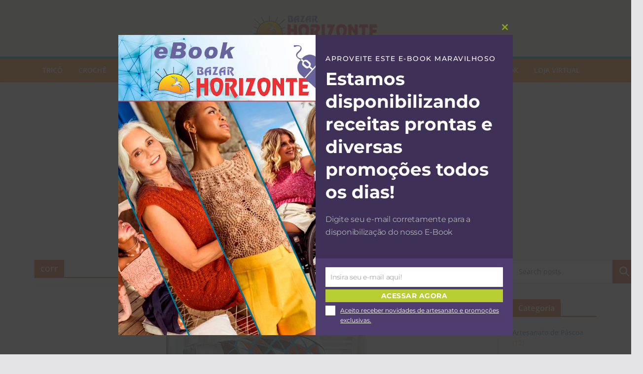

--- FILE ---
content_type: text/html; charset=utf-8
request_url: https://www.google.com/recaptcha/api2/aframe
body_size: 267
content:
<!DOCTYPE HTML><html><head><meta http-equiv="content-type" content="text/html; charset=UTF-8"></head><body><script nonce="mMw64F3IO_yvoze8Zy8gZQ">/** Anti-fraud and anti-abuse applications only. See google.com/recaptcha */ try{var clients={'sodar':'https://pagead2.googlesyndication.com/pagead/sodar?'};window.addEventListener("message",function(a){try{if(a.source===window.parent){var b=JSON.parse(a.data);var c=clients[b['id']];if(c){var d=document.createElement('img');d.src=c+b['params']+'&rc='+(localStorage.getItem("rc::a")?sessionStorage.getItem("rc::b"):"");window.document.body.appendChild(d);sessionStorage.setItem("rc::e",parseInt(sessionStorage.getItem("rc::e")||0)+1);localStorage.setItem("rc::h",'1768641731474');}}}catch(b){}});window.parent.postMessage("_grecaptcha_ready", "*");}catch(b){}</script></body></html>